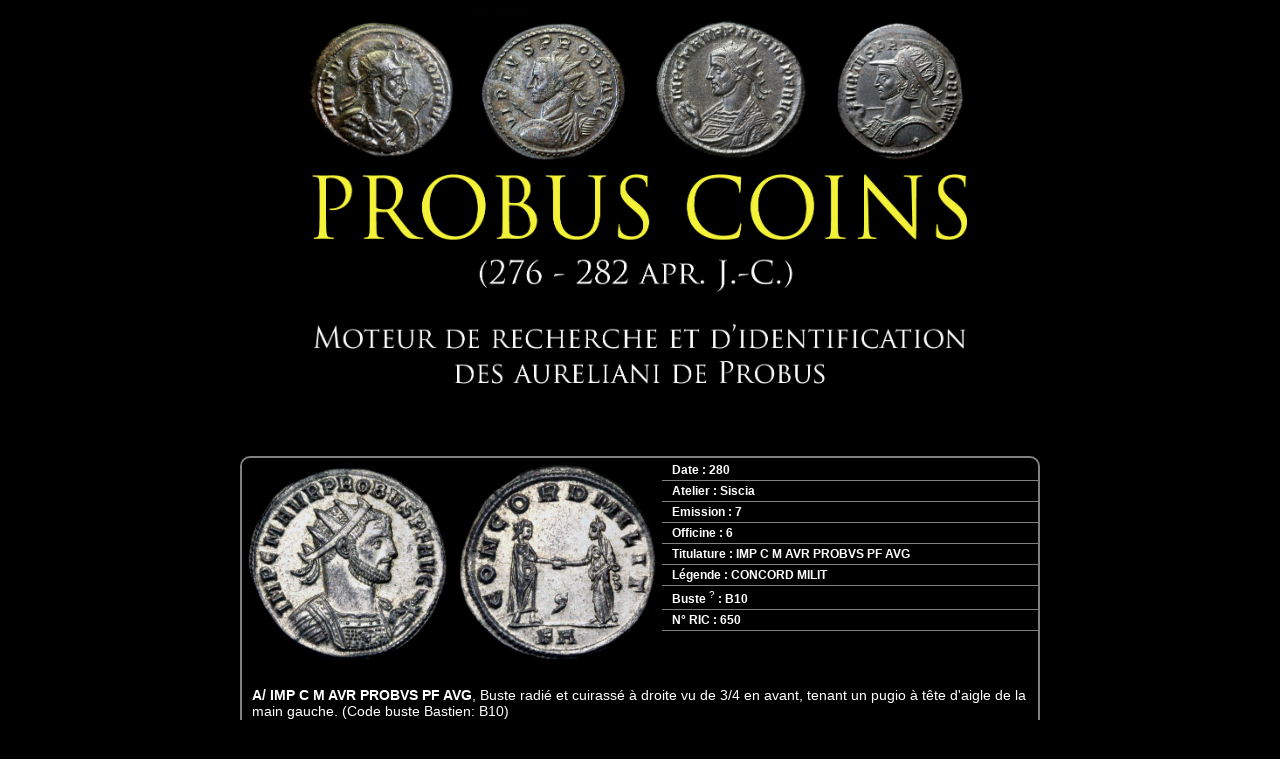

--- FILE ---
content_type: text/html; charset=UTF-8
request_url: https://probuscoins.fr/coin?id=3330
body_size: 2807
content:
<!DOCTYPE html>
<html lang="fr">
<head>
	<meta charset="utf-8">
	<meta name="description" content="Probus Coins">
	<meta name="keywords" content="Monnaies, Romaines, Roman, Coins, Antique, Ancient, Collection, Probus">
	<meta name="author" content="Clement Oliva">
	<link rel="stylesheet" type="text/css" href="stylesheet.css">
			<link rel="apple-touch-icon" sizes="180x180" href="apple-touch-icon.png">
		<link rel="icon" type="image/png" href="favicon-32x32.png" sizes="32x32">
		<link rel="icon" type="image/png" href="favicon-16x16.png" sizes="16x16">
		<link rel="manifest" href="manifest.json">
		<link rel="mask-icon" href="safari-pinned-tab.svg" color="#5bbad5">
		<meta name="theme-color" content="#ffffff">
			<title>Probus Coins</title>
</head>
<body>
	<header><a href="search"><img id="logo" src="titre.jpg"></a><br></header>	<div id="container">
		<div id="coin-disp"><div id="coin-disp-top"><a href="image/3330.JPG?1321002399"><img id="coin-disp-img" src="image/3330.JPG?1297468984"></a><div id="coin-disp-top-text"><p class="coin-infoline"><strong>Date : </strong><a href="search?dateID=280" target="_blank" rel="noopener noreferrer" >280</a><div class="line"></div></p><p class="coin-infoline"><strong>Atelier : </strong><a href="search?atelierID=7" target="_blank" rel="noopener noreferrer" >Siscia</a><div class="line"></div></p><p class="coin-infoline"><strong>Emission : </strong><a href="search?emission=7" target="_blank" rel="noopener noreferrer" >7</a><div class="line"></div></p><p class="coin-infoline"><strong>Officine : </strong><a href="search?officineID=7" target="_blank" rel="noopener noreferrer" >6</a><div class="line"></div></p><p class="coin-infoline"><strong>Titulature : </strong><a href="search?titulatureID=7" target="_blank" rel="noopener noreferrer" >IMP C M AVR PROBVS PF AVG</a><div class="line"></div></p><p class="coin-infoline"><strong>Légende : </strong><a href="search?legendeID=35" target="_blank" rel="noopener noreferrer" >CONCORD MILIT</a><div class="line"></div></p><p class="coin-infoline"><strong><a href="bustes" target="_blank" rel="noopener noreferrer">Buste <sup>?</sup></a> : </strong><a href="search?busteID=11" target="_blank" rel="noopener noreferrer" title="Buste radié à droite avec cuirasse, tenant un pugio à tête d’aigle de la main gauche avec ou sans l’égide sur l’épaule gauche.">B10</a><div class="line"></div></p><p class="coin-infoline"><strong>N° RIC : </strong><a href="search?ric=650" target="_blank" rel="noopener noreferrer" >650</a><div class="line"></div></p></div></div><div id="coin-disp-bottom"><p><strong>A/</strong> <b>IMP C M AVR PROBVS PF AVG</b>, Buste radié et cuirassé à droite vu de 3/4 en avant, tenant un pugio à tête d'aigle de la main gauche. (Code buste Bastien: B10) </p><p><strong>R/</strong> <b>CONCORD MILIT</b> <b>/ς//KA</b>, Em. 7 (phase a), 6e off., L'Empereur debout à droite serrant la main de la Concorde (Concordia) debout à gauche.  (Type A)</p><br><p id="coin-disp-comment"><b>Rareté</b> : R3, Coll.M.Vosper, RIC: 650var., absent avec le buste B10, Pink: Em.7, 4,01g.</p></div></div><footer>		<p id="references-title" class="yellow">Ouvrages de référence utilisés :</p>
		<p id="references">
			<b>ALFÖLDI :</b> A. Alföldi, <i>Siscia. Vorarbeiten zu einem Corpus der in Siscia geprägten römischen Kaisermünzen. Heft V. Verzeichnis der Antoniniane des Kaisers Probus</i>, Budapest, 1939, 88 p. (extrait de <i>Numizmatikai Közlöny</i>, t. XXXVI-XXXVII, 1937-1938).<br>
			<b>BASTIEN :</b> P. Bastien, <i>Le monnayage de Lyon, De la réouverture de l'atelier par Aurélien à la mort de Carin (fin 274-285)</i>, Wetteren , 1976.<br>
			<b>EMMETT :</b> K. Emmett, <i>Alexandrian coins</i>, Clio's cabinet, Lodi, Wisconsin, 2001.<br>
			<b>GLOUCESTER :</b> R. Abdy, E.Besly, F.Lopez-Sanchez, <i>Gloucester, Gloucestershire, 54 copper alloy denarii and 15322 copper alloy radiates to AD 296, in Coin Hoards from Roman Britain</i>, XIII, p. 21-113, Wetteren, 2010.<br>
			<b>HO :</b> S. Hiland, C. Oliva, <i>Le règne de l’Empereur Probus (276–282 apr. J.-C.), Histoire et numismatique, ed.III Monetae</i>, 2013.<br>
			<b>MPR :</b> J. Guillemain, <i>La Monetazione di Probo a Roma (276-282), Ripostiglio della Venèra-Nuovo Catalogo Illustrato Vol III/1</i>, 2009. (MPR).<br>
			<b>PINK :</b> K. Pink, <i>Numismatische Zeitschrift, Der Aufbau der Romischen Munzpragung in der Kaiserzeit, VI/1 Probus</i>, Wien, 1949.<br>
			<b>RIC :</b> H. Mattingly, E. Sydenham, <i>Roman Imperial Coinage (RIC V, Part II)</i>, SPINK, London, 1933.<br>
		</p>
		<p id="references-title" class="yellow">Articles :</p>
		<p id="references">
			S. Estiot, P. Gysen, <i>L'atelier de Rome au début du règne de Probus (276-277): corpus et documents inédits</i>, RN p231-257, 2006.<br>
			S. Estiot, <i>Une campagne germanique de l'empereur Probus : l'atelier de Ticinum en 277-278</i>, Droz p207-247, 2006.<br>
			S. Estiot, <i>L’Empereur et l’usurpateur: un 4e atelier oriental sous Probus</i> in Studies in ancient coinage in honor of Anndrew Burnett, Spink, London, 2015.<br>
			P. Gysen, <i>Nouvelles données concernant l’atelier de Serdica sous le règne de Probus, in Revue belge de numismatique</i>, CXLVI, Bruxelles, 2000.<br>
		</p>
		<div class="line"></div>
		<p style="font-size: 13px">Toute utilisation de photos de monnaies du site est soumise à une demande préalable.</p><p>Contact: <b>christophe.oliva@wanadoo.fr</b></p><a class="yellow" href="http://www.lesmonnaiesdeprobus.blogspot.fr" target="_blank" rel="noopener noreferrer" title="Blog - Les Monnaies de Probus">Blog - Les Monnaies de Probus</a><br><br><a class="yellow" href="http://www.lulu.com/shop/st%C3%A9phane-hiland-and-christophe-oliva/le-regne-de-lempereur-probus-276-282-apr-j-c-histoire-et-numismatique/paperback/product-22077230.html" target="_blank" rel="noopener noreferrer" title="Acheter le livre">Acheter le livre HO<br><br><img id="book-cover" src="book-cover.jpg"></a>		<form action="https://www.paypal.com/cgi-bin/webscr" method="post" target="_top">
			<input type="hidden" name="cmd" value="_donations">
			<input type="hidden" name="business" value="christophe.oliva@wanadoo.fr">
			<input type="hidden" name="lc" value="FR">
			<input type="hidden" name="item_name" value="probuscoins.fr">
			<input type="hidden" name="item_number" value="probuscoins">
			<input type="hidden" name="no_note" value="0">
			<input type="hidden" name="currency_code" value="EUR">
			<input type="hidden" name="bn" value="PP-DonationsBF:btn_donateCC_LG.gif:NonHostedGuest">
			<input type="image" src="https://www.paypalobjects.com/fr_FR/FR/i/btn/btn_donateCC_LG.gif" border="0" name="submit" alt="PayPal, le réflexe sécurité pour payer en ligne">
			<img alt="" border="0" src="https://www.paypalobjects.com/en_AU/i/scr/pixel.gif" width="1" height="1">
		</form>
		</footer>	</div>
</body>
</html>

--- FILE ---
content_type: text/css
request_url: https://probuscoins.fr/stylesheet.css
body_size: 1450
content:
body {
	background-color: black;
	color: white;
	font: 0.9em "trebuchet ms", helvetica, arial, sans-serif;
	word-wrap: break-word;
}

h1 {
	color: white;
}

p {
	color: white;
	font-size: 14px;
}

footer {
	margin-top: 15px;
	height: auto;
	position: relative;
	text-align: center;
	font-size: 16px;
}

header {
	position: relative;
	height: auto;
	text-align: center;
}

footer form input {
	margin: 0 auto;
}

a {
	text-decoration: none;
	color: white;
	font-weight: bold;
}

a:hover {
	text-decoration: underline;
}

hr {
	border: none;
	color: grey;
	background-color: grey;
	height: 1px;
	margin: 2em auto;
}

fieldset {
	float: left;
	border: none;
}

form fieldset label {
	float: left;
}

header img {
	max-height: 430px;
	max-width: 100%;
	height: auto;
	width: auto;
}

header p {
	text-align: justify;
	margin: 0 auto;
	padding-bottom: 0px;
	max-width: 800px;
}

select {
	white-space: pre;
}

form input {
	position: relative;
	margin: 0 40px 4px 0;
	width: 175px;
	vertical-align: top;
}

form select {
	position: relative;
	vertical-align: top;
	margin: 0 40px 4px 0;
	width: 179px;
}

tr:first-child td:first-child {
	border-top-left-radius: 10px;
}

tr:first-child td:last-child {
	border-top-right-radius: 10px;
}

tr:last-child td:first-child {
	border-bottom-left-radius: 10px;
}

tr:last-child td:last-child {
	border-bottom-right-radius: 10px;
}

sup {
	font-weight: normal;
	font-size: 10px;
}

div.line {
	border-bottom: thin solid grey;
	height: 0px;
	margin-top: 3px;
	margin-bottom: 3px;
}

input.center {
	height:20px; 
    width:100px; 
    margin: 0 auto;
    margin-left: -50px; 
    position:relative;
    left:50%;
}

#message {
	width: 700px;
	height: 100px;
}

.yellow {
	color: yellow;
}

#submit-coin {
	text-align: left;
	width: 100%;
	border-style: solid;
	border-color: grey;
	border-radius: 15px;
	background-color: black;
	padding-top: 10px;
	padding-left: 10px;
	padding-bottom: 5px;
}

#bustes-text {
	text-align: left;
	font-size: 13px;
}

#references {
	text-align: left;
	font-size: 12px;
}

#references-title {
	text-align: left;
	font-weight: bold;
	font-size: 15px;
}

#disconnect {
	width: 100%;
}

#disconnect form {
	width: 100%;
}

#disconnect form input {
	float: left;
}

#delete-coin {
	width: 100%;
}

#new-titulature {
	width: 300px;
}

#edit-pic-checkbox {
	float: left;
}

#edit-pic-checkbox input {
	margin: 0 0 0 0;
	padding: 0 0 0 0;
	width: 20px;
}

#return-button {
	text-align: center;
	overflow: hidden;
}

#return-button h3 {
	margin: 0 auto;
	text-align: center;
	width: 50%;
}

#return-button form {
	margin: 0 0 0 0;
}

#return-button form input{
	float: left;
	overflow: hidden;
	margin: 0 0 0 0;
	width: auto;
}

.input-title {
	font-weight: normal;
	margin: 0 0 0 0;
	padding: 0 0 0 0;
	text-align: left;
}

.input-submit {
	margin-top: 20px;
	float: right;
}

.delete-submit {
	margin: 0 0 0 0;
	float: right;
}

.large-text-input {
	width: 100%;
	height: 100px;
}

#add-success {
	color: green;
	font-weight: bold;
}

#add-fail {
	color: red;
	font-weight: bold;
}

#text-signature {
	text-align: right;
}

#pageNavigator {
	display: inline-block;
	text-align: center;
	width: 550px;
	height: 20px;
	overflow: hidden;
	margin: 0;
}

#pageNavigator a {
	height: auto;
	width: 150px;
	margin: 0;
	padding: 0;
	border: 0;
}

#pageNavigator p {
	width: 190px;
	margin: 0 auto;
	padding: 0;
	border: 0;
}

#results {
	text-align: left;
	border-collapse: collapse;
	overflow: auto;
	width: 100%;
}

#results h4 {
	color: yellow;
}

#result-image {
	width: 330px;
	background-color: grey;
	float: left;
	overflow: hidden;
}

#result-text {
	float: left;
	text-align: justify;
	padding-left: 15px;
	font-weight: normal;
}

#result-ids {
	position: absolute;
	bottom: 2px;
	left: 345px;
	text-align: left;
	color: white;
	font-weight: bold;
}

.result-data {
	position: relative;
	width: 99%;
	border: 1px solid grey;
	border-radius: 10px;
	overflow: auto;
	text-overflow: ellipsis;
}

.truncate {
	overflow: hidden;
	text-overflow: ellipsis;
	width: 400px;
	white-space: nowrap;
}

#no-result {
	color: #B22222;
	font-weight: bold;
	text-align: center;
}

#logo {
	overflow: hidden;
}

#container {
	margin-left: auto;
	margin-right: auto;
	text-align: center;
	width: auto;
	max-width: 800px;
}

#search {
	text-align: center;
}

.search-field-label {
	width: 100px;
}

.search-form {
	border-radius: 10px;
	font-size: 15px;
	border-color: grey;
	border-style: solid;
	align-items: center;
	align-content: center;
	text-align: center;
	overflow: hidden;
}

#search-fields-area {
	overflow: hidden;
	display: inline-flex;
}

#form {
	float: left;
	width: 49%;
	flex: 1;
	padding: 1em;
	text-align: left;
	overflow: hidden;
}

.submit-button {
	align-self: center;
	overflow: hidden;
	margin: 0 auto;
	margin-bottom: 10px;
	margin-left: 2px;
	margin-right: 2px;
}

#keywords-field {
	margin: 0 auto;
	width: 400px;
}

#book-cover {
	max-width: 200px;
	max-height: 300px;
	width: auto;
	height: auto;
}

#coin-disp {
	padding: 0px;
	margin-top: 15px;
	border-style: solid;
	border-color: grey;
	border-width: 2px;
	overflow: hidden;
	border-radius: 10px;
}

#coin-disp-img {
	width: 420px;
	margin-right: 10px;
	float: left;
}

#coin-disp-top {
	color: white;
	width: 100%;
}

#coin-disp-top-text {
	margin-top: 5px;
	text-align: left;
}

#coin-disp-top-text p {
	padding: 0 0 0 0;
	border: 0 0 0 0;
	margin: 0 0 0 0;
	padding-left: 5px;
	font-size: 12px;
}

#coin-disp-bottom {
	padding: 20px 5px 5px 5px;
	bottom: 0;
	overflow: hidden;
	width: 100%;
	text-align: left;
	font-weight: normal;
}

#coin-disp-bottom p {
	padding: 0 0 2px 0;
	margin: 0 0 0 0;
	padding-left: 5px;
	padding-right: 15px;
}

#coin-disp-comment {
	text-align: justify;
}

#connexion {

}

#connexion-form input {
	text-align: left;
	margin: auto;
}

.edit-select-input {
	width: 275px;
}